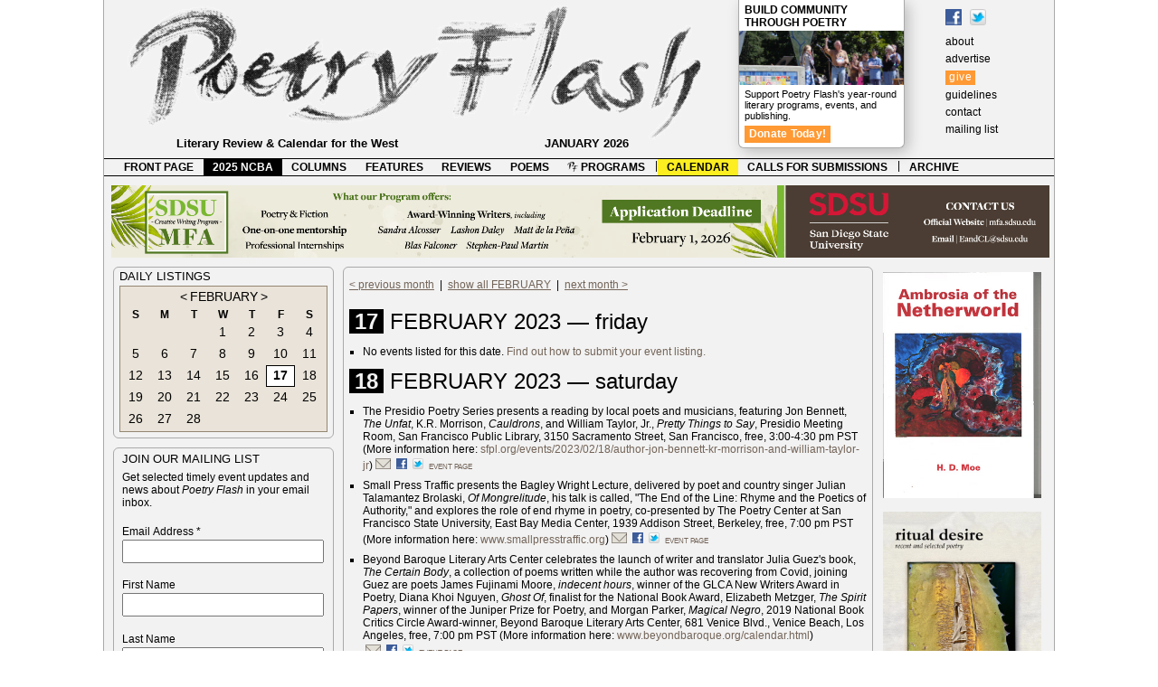

--- FILE ---
content_type: text/html; charset=UTF-8
request_url: https://www.poetryflash.org/calendar/?r=online&y=2023&m=02&d=17
body_size: 90285
content:
<!DOCTYPE html><html lang="en-US"><head><!-- Google tag (gtag.js) --><script async src="https://www.googletagmanager.com/gtag/js?id=G-25W52T9PFB"></script><script>  window.dataLayer = window.dataLayer || [];  function gtag(){dataLayer.push(arguments);}  gtag('js', new Date());  gtag('config', 'G-25W52T9PFB');</script>	<meta charset="UTF-8" />	<meta name="viewport" content="width=device-width"><link rel="shortcut icon" href="https://poetryflash.org/favicon.ico" /><link rel="icon"       type="image/png"       href="https://poetryflash.org/favicon.png" /><meta http-equiv="Content-Type" content="text/html; charset=UTF-8" /><meta name="Description" content="Poetry Flash, a literary review and calendar for the West and Beyond" /><meta name="keywords" content="poetry, flash, literature, bay area, berkeley, san francisco, review, calendar" /><title>Poetry Flash > calendar</title><link rel="stylesheet" type="text/css" href="../css/style904.css" /><script src="../scripts/mouseover.js" type="text/javascript"></script><script src="../scripts/gallery/load.js" type="text/javascript"></script><script src="../scripts/gallery/jquery.min.js" type="text/javascript"></script><script src="../scripts/gallery/jquery.cycle.all.min.js" type="text/javascript"></script><script src="../scripts/gallery/slideshow.js" type="text/javascript"></script><script src="../scripts/back.js" type="text/javascript"></script></head>	<body><!--[if IE 7 ]> <div id="ie7"><![endif]--><!-- WRAPPER --><div class="wrapper">	<!-- HEADER --><div id="header"><a href="../" id="logo"></a><div id="masthead" >	<a href="https://www.facebook.com/PoetryFlash/" target="_blank"><img src="../images/f_logo.gif" title="Find Poetry Flash on Facebook" alt="Find Poetry Flash on Facebook" /></a><a href="https://www.twitter.com/poetryflash"><img src="https://twitter-badges.s3.amazonaws.com/t_mini-b.png" alt="Follow Poetry Flash on Twitter" title="Follow Poetry Flash on Twitter" /></a><br />	<a href="../about">about</a><br />	<a href="../advertise">advertise</a><br />	<a style="background-color: #ff9933; color: #fff; line-height: 21px; letter-spacing: .05em; padding: 1px 4px 3px;" href="../give">give</a><br />	<a href="../guidelines">guidelines</a><br />	<a href="../contact">contact</a><br />	<a href="../contact/?x=mailinglist">mailing list</a><br />	</div>	<div id="premium"><h3 style="margin: 4px 6px 2px;"><a href="../give"><strong>Build Community Through Poetry</strong></a></h3><div id="pfnow"><img src="../images/community1.jpg"></a></div><p>Support Poetry Flash's year-round literary programs, events, and publishing.</p><p><a href="../give" style="background-color: #ff9933; font-size: 12px; font-weight: bold; color: #fff; line-height: 21px; letter-spacing: .02em; padding: 2px 5px 3px;" >Donate Today!</a></p>	</div>				<div id="tagline">Literary Review &amp; Calendar for the West <div id="date">JANUARY 2026</div></div></div><!-- end HEADER -->			<!-- MENUBAR --><div id="menubar"><ul id="bar">	<li><a href="../">FRONT PAGE</a></li>	<li><a class="spotlight" href="../programs/?p=ncba_2025">2025 NCBA</a></li>	<li><a href="../columns">COLUMNS</a></li>	<li><a href="../features">FEATURES</a></li>	<li><a href="../reviews">REVIEWS</a></li>	<li><a href="../poems">POEMS</a></li>	<li><a href="../programs/?p=pfreadings"><img src="../favicon.png" height=12 align=top /> PROGRAMS</a></li><li class="desktop-only">|</li>	<li><a class="current"href="../calendar">CALENDAR</a></li>	<li><a href="../submissions">CALLS FOR SUBMISSIONS</a></li><li class="desktop-only">|</li>	<li><a href="../archive">ARCHIVE</a></li>	</ul></div><!-- end MENUBAR --><!-- PAGE --><div class="page"><!-- maps --><map name="KPFA_141109_141119">
  <area shape="rect" coords="2,20,245,80"    
href="http://www.kpfa.org/events/kpfa-radio-941fm-and-pegasus-books-present-jeff-chang-“who-we-be-colorization-america”-hosted"Jeff Chang, 11/10" />
 <area shape="rect" coords="255,20,505,80" 
href="http://www.kpfa.org/events/kpfa-radio-941fm-presents-bruce-cockburn-rumours-glory-memoir-hosted-luis-medina-wednesday-no"Bruce Cockburn, 11/19" />
</map>

<map name="KPFA_3">
  <area shape="rect" coords="2,20,245,80"  href="URL" target="_blank" alt="NAME, M/DD" />
  <area shape="rect" coords="255,20,505,80"  href="URL" target="_blank" alt="NAME, M/DD" />
</map>

<map name="KPFA_4">
  <area shape="rect" coords="2,20,245,80" href="URL" target="_blank" alt="NAME, M/DD" />
  <area shape="rect" coords="255,20,505,80"  href="URL" target="_blank" alt="NAME, M/DD" />
</map>

<map name="berkeleycc">
  <area shape="rect" coords="105,1,505,80" href="https://www.facebook.com/photo.php?fbid=10213264900273183&set=a.1469181565660&type=3&theater" target="_blank" alt="Express %26 Inspire" />
  <area shape="rect" coords="506,1,1020,80" href="https://www.facebook.com/photo.php?fbid=10213303379755146&set=a.1469181565660&type=3&theater" target="_blank" alt="Development %26 Publication" />
</map>
<!-- end maps --><!-- bannerads --><div class="bannerads" ><a href="https://mfa.sdsu.edu/
" target="_blank" ><img class="desktop-only" src="../ads/banner/sdsu-mfa.png"/><img class="mobile-only" src="../ads/banner/_links/_mobile/sdsu-mfa.png"/></a> </div><!-- end bannerads --><!-- column 1 --><div class="column" id="col1">  <div class="desktop-only">
<!-- calendar widget -->
<div class="calwidget">

<!-- 
<div class="linkbar">
	<div class="link">Open Readings</div>
	<div class="rule"></div>
	<div class="link">Workshops & Conferences</div>
	<div class="rule"></div>
	<div class="link">The West: Washington,<br /> Oregon,<br /> Colorado, <br /> Arizona,<br />Nevada, <br />
New Mexico, <br />& National</div>
	<div class="rule"></div>
	<div class="link">Radio, TV, Internet</div>
	</div>
 -->

<div class="capshead" style="margin: 0 0 3px;">Daily Listings </div>

<!-- date selector -->
<div>

 
<!--<div id="regionselect"> -->
<!--
<div class="tabs" style="background: #9dcf68">Northern California</div>
<div class="tabs" style="background: #68bacf"><a href="?r=socal&y=2023&m=02&d=17">Southern California</a></div>
</div>-->

		
<div class="month" id="month">

<div class="monthlabel"><a href="?r=online&y=2023&m=01&d=01"><</a> <a href="?r=online&y=2023&m=02&d=01">FEBRUARY</a> <a href="?r=online&y=2023&m=03&d=01">></a></div> 
	
<div class="dayofweek">S</div><div class="dayofweek">M</div><div class="dayofweek">T</div><div class="dayofweek">W</div><div class="dayofweek">T</div><div class="dayofweek">F</div><div class="dayofweek">S</div>

<div class="date"><a href="?r=online&y=2023&m=02&d=&nbsp;">&nbsp;</a></div><div class="date"><a href="?r=online&y=2023&m=02&d=&nbsp;">&nbsp;</a></div><div class="date"><a href="?r=online&y=2023&m=02&d=&nbsp;">&nbsp;</a></div><div class="date"><a href="?r=online&y=2023&m=02&d=01">1</a></div><div class="date"><a href="?r=online&y=2023&m=02&d=02">2</a></div><div class="date"><a href="?r=online&y=2023&m=02&d=03">3</a></div><div class="date"><a href="?r=online&y=2023&m=02&d=04">4</a></div><div class="date"><a href="?r=online&y=2023&m=02&d=05">5</a></div><div class="date"><a href="?r=online&y=2023&m=02&d=06">6</a></div><div class="date"><a href="?r=online&y=2023&m=02&d=07">7</a></div><div class="date"><a href="?r=online&y=2023&m=02&d=08">8</a></div><div class="date"><a href="?r=online&y=2023&m=02&d=09">9</a></div><div class="date"><a href="?r=online&y=2023&m=02&d=10">10</a></div><div class="date"><a href="?r=online&y=2023&m=02&d=11">11</a></div><div class="date"><a href="?r=online&y=2023&m=02&d=12">12</a></div><div class="date"><a href="?r=online&y=2023&m=02&d=13">13</a></div><div class="date"><a href="?r=online&y=2023&m=02&d=14">14</a></div><div class="date"><a href="?r=online&y=2023&m=02&d=15">15</a></div><div class="date"><a href="?r=online&y=2023&m=02&d=16">16</a></div><div class="date shown"><a href="?r=online&y=2023&m=02&d=17">17</a></div><div class="date"><a href="?r=online&y=2023&m=02&d=18">18</a></div><div class="date"><a href="?r=online&y=2023&m=02&d=19">19</a></div><div class="date"><a href="?r=online&y=2023&m=02&d=20">20</a></div><div class="date"><a href="?r=online&y=2023&m=02&d=21">21</a></div><div class="date"><a href="?r=online&y=2023&m=02&d=22">22</a></div><div class="date"><a href="?r=online&y=2023&m=02&d=23">23</a></div><div class="date"><a href="?r=online&y=2023&m=02&d=24">24</a></div><div class="date"><a href="?r=online&y=2023&m=02&d=25">25</a></div><div class="date"><a href="?r=online&y=2023&m=02&d=26">26</a></div><div class="date"><a href="?r=online&y=2023&m=02&d=27">27</a></div><div class="date"><a href="?r=online&y=2023&m=02&d=28">28</a></div>
</div>

</div><!-- end date selector -->

</div><!-- end calendar widget -->

<!-- Begin MailChimp Signup Form -->
<!--[if IE]>
<style type="text/css" media="screen">
	#mc_embed_signup fieldset {position: relative;}
	#mc_embed_signup legend {position: absolute; top: -1em; left: .2em;}
</style>
<![endif]--> 
<!--[if IE 7]>
<style type="text/css" media="screen">
	.mc-field-group {overflow:visible;}
</style>
<![endif]-->


<div id="mc_embed_shell">
  
<div id="mc_embed_signup">
    <form action="https://poetryflash.us2.list-manage.com/subscribe/post?u=b9fa62aaf23126bca0f0d737a&amp;id=20f2f52bf8&amp;f_id=008977e3f0" method="post" id="mc-embedded-subscribe-form" name="mc-embedded-subscribe-form" class="validate" target="_self" novalidate="">
	<fieldset style="-moz-border-radius: 6px;border-radius: 6px;-webkit-border-radius: 6px;border: 1px solid #aaa;color: #000;text-align: left; margin: 0 0 10px;">
<span class="capshead">join our mailing list</span>
<p style="text-indent: 0;">Get selected timely event updates and news about <em>Poetry Flash</em> in your email inbox.</p>

            <div class="mc-field-group"><label for="mce-EMAIL">Email Address <span class="asterisk">*</span></label><input type="email" name="EMAIL" class="required email" id="mce-EMAIL" required="" value=""></div><div class="mc-field-group"><label for="mce-FNAME">First Name </label><input type="text" name="FNAME" class=" text" id="mce-FNAME" value=""></div><div class="mc-field-group"><label for="mce-LNAME">Last Name </label><input type="text" name="LNAME" class=" text" id="mce-LNAME" value=""></div><div class="mc-field-group"><label for="mce-ZIPCODE">Zip Code </label><input type="zip" name="ZIPCODE" class=" zip" id="mce-ZIPCODE" value=""></div>
        <div id="mce-responses" class="clear">
            <div class="response" id="mce-error-response" style="display: none;"></div>
            <div class="response" id="mce-success-response" style="display: none;"></div>
        </div><div aria-hidden="true" style="position: absolute; left: -5000px;"><input type="text" name="b_b9fa62aaf23126bca0f0d737a_20f2f52bf8" tabindex="-1" value=""></div><div class="clear"><input type="submit" name="subscribe" id="mc-embedded-subscribe" class="button" value="Subscribe"></div>
    </div>
	</fieldset>	

</form>
</div>

<!--End mc_embed_signup-->
<div class="sidebar" style="float: right;">
<div class="capshead" style="margin: 0 0 6px;">Poetry Flash Reading Series </div>

<div class="featuredwidget"><img src="../calendar/images/connolly-oreilly.jpg" /><strong>Geraldine Connolly and Dion O'Reilly</strong><br />1/25, Berkeley<br /><a href="../calendar/?t=0o20260125o_connolly-oreilly">more info</a></div><br />
<br />
</div>
</div>
</div><!-- end column 1 -->				<!-- column middle --><div id="middle"><div id="cse" style="margin-top: -4px; padding: 0 0 0 5px; width: 592px;"></div> <!-- column 2 --><div class="column" id="col2"> <div id="featuredmarquee">
</div>

<div class="centerwide" style="min-height: 240px; overflow: hidden; ">				
	<div id="listhead">
		</div>
<!-- 
<p class="deck"><em>Live events are probably postponed or canceled. Please check back for updates or contact the organizers.</em></p>
 -->
	
<div class="listings" id="listings">

<p class="noindent"><a href="?r=online&y=2023&m=01&d=01">< previous month</a>&nbsp;&nbsp;|&nbsp;&nbsp;<a href="?r=online&y=2023&m=02&d=01">show all FEBRUARY</a>&nbsp;&nbsp;|&nbsp;&nbsp;<a href="?r=online&y=2023&m=03&d=01">next month > </a></p><br /><p class="head"><span class="listdate">17</span> FEBRUARY 2023 &mdash; friday</p><ul><li>No events listed for this date. <a href="../guidelines/?p=list">Find out how to submit your event listing.</a></li></ul><p class="head"><span class="listdate">18</span> FEBRUARY 2023 &mdash; saturday</p><ul><li>The Presidio Poetry Series presents a reading by local poets and musicians, featuring Jon Bennett, <em>The Unfat</em>, K.R. Morrison, <em>Cauldrons</em>, and William Taylor, Jr., <em>Pretty Things to Say</em>, Presidio Meeting Room, San Francisco Public Library, 3150 Sacramento Street, San Francisco, free, 3:00-4:30 pm PST (More information here: <a target="_blank" href="https://sfpl.org/events/2023/02/18/author-jon-bennett-kr-morrison-and-william-taylor-jr/">sfpl.org/events/2023/02/18/author-jon-bennett-kr-morrison-and-william-taylor-jr</a>)<div class="sharing"><a href="mailto:?subject=Jon Bennett%2C K.R. Morrison%2C William Taylor%2C Jr.&body=%0A%0A------------------------------------------------------------%0AThe Presidio Poetry Series presents a reading by local poets and musicians%2C featuring Jon Bennett%2C The Unfat%2C K.R. Morrison%2C Cauldrons%2C and William Taylor%2C Jr.%2C Pretty Things to Say%2C Presidio Meeting Room%2C San Francisco Public Library%2C 3150 Sacramento Street%2C San Francisco%2C free%2C 3%3A00-4%3A30 pm PST %28More information here%3A sfpl.org%2Fevents%2F2023%2F02%2F18%2Fauthor-jon-bennett-kr-morrison-and-william-taylor-jr%29%0A%0Ahttp://poetryflash.org/calendar/?t=0o20230218o_bennett-morrison%0A------------------------------------------------------------"><img src="../images/email.png" /></a><a href="http://www.facebook.com/sharer.php?u=poetryflash.org/calendar/?t=0o20230218o_bennett-morrison" title="Share on Facebook" target="_blank"><img src="../images/f_logo.gif" /></a><a href="http://twitter.com/share?url=http%3A%2F%2Fpoetryflash.org/calendar/?t=0o20230218o_bennett-morrison" class="twitter-share-button" target="_blank"><img src="http://twitter-badges.s3.amazonaws.com/t_mini-b.png" alt="Share on Twitter" title="Share on Twitter" /></a><a class="post" href="?t=0o20230218o_bennett-morrison">event page</a></div></li><li>Small Press Traffic presents the Bagley Wright Lecture, delivered by poet and country singer Julian Talamantez Brolaski, <em>Of Mongrelitude</em>, his talk is called, "The End of the Line: Rhyme and the Poetics of Authority," and explores the role of end rhyme in poetry, co-presented by The Poetry Center at San Francisco State University, East Bay Media Center, 1939 Addison Street, Berkeley, free, 7:00 pm PST (More information here: <a target="_blank" href="https://www.smallpresstraffic.org/">www.smallpresstraffic.org</a>)<div class="sharing"><a href="mailto:?subject=Julian Talamantez Brolaski&body=%0A%0A------------------------------------------------------------%0ASmall Press Traffic presents the Bagley Wright Lecture%2C delivered by poet and country singer Julian Talamantez Brolaski%2C Of Mongrelitude%2C his talk is called%2C %22The End of the Line%3A Rhyme and the Poetics of Authority%2C%22 and explores the role of end rhyme in poetry%2C co-presented by The Poetry Center at San Francisco State University%2C East Bay Media Center%2C 1939 Addison Street%2C Berkeley%2C free%2C 7%3A00 pm PST %28More information here%3A www.smallpresstraffic.org%29%0A%0Ahttp://poetryflash.org/calendar/?t=0o20230218o_brolaski%0A------------------------------------------------------------"><img src="../images/email.png" /></a><a href="http://www.facebook.com/sharer.php?u=poetryflash.org/calendar/?t=0o20230218o_brolaski" title="Share on Facebook" target="_blank"><img src="../images/f_logo.gif" /></a><a href="http://twitter.com/share?url=http%3A%2F%2Fpoetryflash.org/calendar/?t=0o20230218o_brolaski" class="twitter-share-button" target="_blank"><img src="http://twitter-badges.s3.amazonaws.com/t_mini-b.png" alt="Share on Twitter" title="Share on Twitter" /></a><a class="post" href="?t=0o20230218o_brolaski">event page</a></div></li><li>Beyond Baroque Literary Arts Center celebrates the launch of writer and translator Julia Guez's book, <em>The Certain Body</em>, a collection of poems written while the author was recovering from Covid, joining Guez are poets James Fujinami Moore, <em>indecent hours</em>, winner of the GLCA New Writers Award in Poetry, Diana Khoi Nguyen, <em>Ghost Of</em>, finalist for the National Book Award, Elizabeth Metzger, <em>The Spirit Papers</em>, winner of the Juniper Prize for Poetry, and Morgan Parker, <em>Magical Negro</em>, 2019 National Book Critics Circle Award-winner, Beyond Baroque Literary Arts Center, 681 Venice Blvd., Venice Beach, Los Angeles, free, 7:00 pm PST (More information here: <a target="_blank" href="https://www.beyondbaroque.org/calendar.html/">www.beyondbaroque.org/calendar.html</a>)<div class="sharing"><a href="mailto:?subject=Julia Guez%2C James Fujinami Moore%2C Diana Khoi Nguyen%2C more&body=%0A%0A------------------------------------------------------------%0ABeyond Baroque Literary Arts Center celebrates the launch of writer and translator Julia Guez%27s book%2C The Certain Body%2C a collection of poems written while the author was recovering from Covid%2C joining Guez are poets James Fujinami Moore%2C indecent hours%2C winner of the GLCA New Writers Award in Poetry%2C Diana Khoi Nguyen%2C Ghost Of%2C finalist for the National Book Award%2C Elizabeth Metzger%2C The Spirit Papers%2C winner of the Juniper Prize for Poetry%2C and Morgan Parker%2C Magical Negro%2C 2019 National Book Critics Circle Award-winner%2C Beyond Baroque Literary Arts Center%2C 681 Venice Blvd.%2C Venice Beach%2C Los Angeles%2C free%2C 7%3A00 pm PST %28More information here%3A www.beyondbaroque.org%2Fcalendar.html%29%0A%0Ahttp://poetryflash.org/calendar/?t=0o20230218o_guez-moore%0A------------------------------------------------------------"><img src="../images/email.png" /></a><a href="http://www.facebook.com/sharer.php?u=poetryflash.org/calendar/?t=0o20230218o_guez-moore" title="Share on Facebook" target="_blank"><img src="../images/f_logo.gif" /></a><a href="http://twitter.com/share?url=http%3A%2F%2Fpoetryflash.org/calendar/?t=0o20230218o_guez-moore" class="twitter-share-button" target="_blank"><img src="http://twitter-badges.s3.amazonaws.com/t_mini-b.png" alt="Share on Twitter" title="Share on Twitter" /></a><a class="post" href="?t=0o20230218o_guez-moore">event page</a></div></li><li>Medicine for Nightmares presents a book launch for poet Linda Ravenswood's new book, <em>Cantadora: Letters from California</em>, joining Ravenswood are San Francisco writers K.R. Morrison, Peter Kline, Colleen McKee, Paul Corman Roberts, San Francisco Poet Laureate Tongo Eisen-Martin, Cassandra Dallet, Marc Zegans, and Natasha Dennerstein, with Los Angeles poets Brian Sonia Wallace, Bernadette McComish, and Tanya Ko Hong, all reading pieces from the new collection as well as their own work, Medicine for Nightmares, 3036 24th Street, San Francisco, free, 7:00-9:00 pm PST (More information here: <a target="_blank" href="https://medicinefornightmares.com/events/">medicinefornightmares.com/events</a>)<div class="sharing"><a href="mailto:?subject=Linda Ravenswood%2C K.R. Morrison%2C Peter Kline%2C Colleen McKee%2C more&body=%0A%0A------------------------------------------------------------%0AMedicine for Nightmares presents a book launch for poet Linda Ravenswood%27s new book%2C Cantadora%3A Letters from California%2C joining Ravenswood are San Francisco writers K.R. Morrison%2C Peter Kline%2C Colleen McKee%2C Paul Corman Roberts%2C San Francisco Poet Laureate Tongo Eisen-Martin%2C Cassandra Dallet%2C Marc Zegans%2C and Natasha Dennerstein%2C with Los Angeles poets Brian Sonia Wallace%2C Bernadette McComish%2C and Tanya Ko Hong%2C all reading pieces from the new collection as well as their own work%2C Medicine for Nightmares%2C 3036 24th Street%2C San Francisco%2C free%2C 7%3A00-9%3A00 pm PST %28More information here%3A medicinefornightmares.com%2Fevents%29%0A%0Ahttp://poetryflash.org/calendar/?t=0o20230218o_ravenswood-morrison%0A------------------------------------------------------------"><img src="../images/email.png" /></a><a href="http://www.facebook.com/sharer.php?u=poetryflash.org/calendar/?t=0o20230218o_ravenswood-morrison" title="Share on Facebook" target="_blank"><img src="../images/f_logo.gif" /></a><a href="http://twitter.com/share?url=http%3A%2F%2Fpoetryflash.org/calendar/?t=0o20230218o_ravenswood-morrison" class="twitter-share-button" target="_blank"><img src="http://twitter-badges.s3.amazonaws.com/t_mini-b.png" alt="Share on Twitter" title="Share on Twitter" /></a><a class="post" href="?t=0o20230218o_ravenswood-morrison">event page</a></div></li><li>Red Hen Press presents a reading with poets Francesca Bell, <em>Bright Stain</em>, finalist for the Washington State Book Award, Patrick Phillips, <em>Blood at the Root: A Racial Cleansing in America</em>, and Atsuro Riley, <em>Heard-Hoard</em>, winner of the Alice Fay di Castagnola Award from the Poetry Society of America, Hotel Utah Saloon, 500 4th Street, San Francisco, free, 5:30 pm PST<div class="sharing"><a href="mailto:?subject=Atsuro Riley%2C Francesca Bell%2C Patrick Phillips&body=%0A%0A------------------------------------------------------------%0ARed Hen Press presents a reading with poets Francesca Bell%2C Bright Stain%2C finalist for the Washington State Book Award%2C Patrick Phillips%2C Blood at the Root%3A A Racial Cleansing in America%2C and Atsuro Riley%2C Heard-Hoard%2C winner of the Alice Fay di Castagnola Award from the Poetry Society of America%2C Hotel Utah Saloon%2C 500 4th Street%2C San Francisco%2C free%2C 5%3A30 pm PST%0A%0Ahttp://poetryflash.org/calendar/?t=0o20230218o_riley-bell%0A------------------------------------------------------------"><img src="../images/email.png" /></a><a href="http://www.facebook.com/sharer.php?u=poetryflash.org/calendar/?t=0o20230218o_riley-bell" title="Share on Facebook" target="_blank"><img src="../images/f_logo.gif" /></a><a href="http://twitter.com/share?url=http%3A%2F%2Fpoetryflash.org/calendar/?t=0o20230218o_riley-bell" class="twitter-share-button" target="_blank"><img src="http://twitter-badges.s3.amazonaws.com/t_mini-b.png" alt="Share on Twitter" title="Share on Twitter" /></a><a class="post" href="?t=0o20230218o_riley-bell">event page</a></div></li><li>Book Passage presents essayist and novelist Sonora Jha, <em>How to Raise a Feminist Son</em>, discussing her new book, <em>The Laughter</em>, a look at modern academia, privilege, radicalization, and class, Book Passage, 51 Tama Vista Blvd., Corte Madera, free, 4:00 pm PST (More information here: <a target="_blank" href="https://www.bookpassage.com/event/sonora-jha-laughter-corte-madera-store/">www.bookpassage.com/event/sonora-jha-laughter-corte-madera-store</a>)<div class="sharing"><a href="mailto:?subject=Sonora Jha&body=%0A%0A------------------------------------------------------------%0ABook Passage presents essayist and novelist Sonora Jha%2C How to Raise a Feminist Son%2C discussing her new book%2C The Laughter%2C a look at modern academia%2C privilege%2C radicalization%2C and class%2C Book Passage%2C 51 Tama Vista Blvd.%2C Corte Madera%2C free%2C 4%3A00 pm PST %28More information here%3A www.bookpassage.com%2Fevent%2Fsonora-jha-laughter-corte-madera-store%29%0A%0Ahttp://poetryflash.org/calendar/?t=0o20230218o_sonoro-jha%0A------------------------------------------------------------"><img src="../images/email.png" /></a><a href="http://www.facebook.com/sharer.php?u=poetryflash.org/calendar/?t=0o20230218o_sonoro-jha" title="Share on Facebook" target="_blank"><img src="../images/f_logo.gif" /></a><a href="http://twitter.com/share?url=http%3A%2F%2Fpoetryflash.org/calendar/?t=0o20230218o_sonoro-jha" class="twitter-share-button" target="_blank"><img src="http://twitter-badges.s3.amazonaws.com/t_mini-b.png" alt="Share on Twitter" title="Share on Twitter" /></a><a class="post" href="?t=0o20230218o_sonoro-jha">event page</a></div></li></ul><p class="head"><span class="listdate">19</span> FEBRUARY 2023 &mdash; sunday</p><ul><li><em>Poetry Flash</em> presents a reading from new books by David Alpaugh, <em>Seeing The There There</em>, and Connie Post, <em>Between Twilight</em>, online via Zoom, free, 3:00 pm PST (Register to attend: please click <a href="https://us02web.zoom.us/meeting/register/tZcsd-uqqz0iHtQKkyd782WaDTyoHp51bSLu" target="_blank">here</a>; you will receive an email with a link to join the reading)<div class="sharing"><a href="mailto:?subject=David Alpaugh and Connie Post&body=%0A%0A------------------------------------------------------------%0APoetry Flash presents a reading from new books by David Alpaugh%2C Seeing The There There%2C and Connie Post%2C Between Twilight%2C online via Zoom%2C free%2C 3%3A00 pm PST %28Register to attend%3A please click here%3B you will receive an email with a link to join the reading%29%0A%0Ahttp://poetryflash.org/calendar/?t=0o20230219o_alpaugh-post%0A------------------------------------------------------------"><img src="../images/email.png" /></a><a href="http://www.facebook.com/sharer.php?u=poetryflash.org/calendar/?t=0o20230219o_alpaugh-post" title="Share on Facebook" target="_blank"><img src="../images/f_logo.gif" /></a><a href="http://twitter.com/share?url=http%3A%2F%2Fpoetryflash.org/calendar/?t=0o20230219o_alpaugh-post" class="twitter-share-button" target="_blank"><img src="http://twitter-badges.s3.amazonaws.com/t_mini-b.png" alt="Share on Twitter" title="Share on Twitter" /></a><a class="post" href="?t=0o20230219o_alpaugh-post">event page</a></div></li></ul><p class="head"><span class="listdate">20</span> FEBRUARY 2023 &mdash; monday</p><ul><li>No events listed for this date. <a href="../guidelines/?p=list">Find out how to submit your event listing.</a></li></ul><p class="head"><span class="listdate">21</span> FEBRUARY 2023 &mdash; tuesday</p><ul><li>Green Apple Books on the Park features Grant Faulkner, <em>The Art of Brevity: Crafting the Very Short Story</em>, Green Apple Books on the Park, 1231 9th Avenue, San Francisco, free, 7:00 pm PST (More information here: <a target="_blank" href="https://www.greenapplebooks.com/event/9th-ave-grant-faulkner-melanie-abrams/">greenapplebooks.com/event/9th-ave-grant-faulkner-melanie-abrams</a>)<div class="sharing"><a href="mailto:?subject=Grant Faulkner&body=%0A%0A------------------------------------------------------------%0AGreen Apple Books on the Park features Grant Faulkner%2C The Art of Brevity%3A Crafting the Very Short Story%2C Green Apple Books on the Park%2C 1231 9th Avenue%2C San Francisco%2C free%2C 7%3A00 pm PST %28More information here%3A greenapplebooks.com%2Fevent%2F9th-ave-grant-faulkner-melanie-abrams%29%0A%0Ahttp://poetryflash.org/calendar/?t=0o20230221o_grantfaulkner%0A------------------------------------------------------------"><img src="../images/email.png" /></a><a href="http://www.facebook.com/sharer.php?u=poetryflash.org/calendar/?t=0o20230221o_grantfaulkner" title="Share on Facebook" target="_blank"><img src="../images/f_logo.gif" /></a><a href="http://twitter.com/share?url=http%3A%2F%2Fpoetryflash.org/calendar/?t=0o20230221o_grantfaulkner" class="twitter-share-button" target="_blank"><img src="http://twitter-badges.s3.amazonaws.com/t_mini-b.png" alt="Share on Twitter" title="Share on Twitter" /></a><a class="post" href="?t=0o20230221o_grantfaulkner">event page</a></div></li><li>Cobalt Poets presents a reading featuring poet Shonda Buchanan, <em>Black Indian</em>, winner of the 2020 Indie New Generation Book Award, with open mic to follow, online via Zoom, free, 7:30 pm PST (Register to attend: <a target="_blank" href="http://www.poetrysuperhighway.com/cobalt/calendar.html/">www.poetrysuperhighway.com/cobalt/calendar.html</a>)<div class="sharing"><a href="mailto:?subject=Shonda Buchanan%2C with open mic&body=%0A%0A------------------------------------------------------------%0ACobalt Poets presents a reading featuring poet Shonda Buchanan%2C Black Indian%2C winner of the 2020 Indie New Generation Book Award%2C with open mic to follow%2C online via Zoom%2C free%2C 7%3A30 pm PST %28Register to attend%3A www.poetrysuperhighway.com%2Fcobalt%2Fcalendar.html%29%0A%0Ahttp://poetryflash.org/calendar/?t=0o20230221o_shondabuchanan%0A------------------------------------------------------------"><img src="../images/email.png" /></a><a href="http://www.facebook.com/sharer.php?u=poetryflash.org/calendar/?t=0o20230221o_shondabuchanan" title="Share on Facebook" target="_blank"><img src="../images/f_logo.gif" /></a><a href="http://twitter.com/share?url=http%3A%2F%2Fpoetryflash.org/calendar/?t=0o20230221o_shondabuchanan" class="twitter-share-button" target="_blank"><img src="http://twitter-badges.s3.amazonaws.com/t_mini-b.png" alt="Share on Twitter" title="Share on Twitter" /></a><a class="post" href="?t=0o20230221o_shondabuchanan">event page</a></div></li></ul><p class="head"><span class="listdate">22</span> FEBRUARY 2023 &mdash; wednesday</p><ul><li>Skylight Books presents award-winning fiction writer and poet Francesca Lia Block, celebrating her new book, <em>House of Hearts</em>, joined by best-selling novelist Janet Fitch, <em>White Oleander</em>, editor and novelist Samantha Dunn, <em>Failing Paris</em>, finalist for the PEN West Fiction Award in 2000, and memoirist Amanda Yates Garcia, <em>Initiated: Memoir of a Witch</em>, Skylight Books, 1818 N. Vermont Avenue, Los Angeles, free, 7:00 pm PST (More information here: <a target="_blank" href="https://www.skylightbooks.com/event/skylight-francesca-lia-block-presents-house-hearts-w-janet-finch-samantha-dunn-and-amanda/">www.skylightbooks.com/event/skylight-francesca-lia-block-presents-house-hearts-w-janet-finch-samantha-dunn-and-amanda</a>)<div class="sharing"><a href="mailto:?subject=Francesca Lia Block%2C Janet Fitch%2C Samantha Dunn%2C Amanda Yates Garcia&body=%0A%0A------------------------------------------------------------%0ASkylight Books presents award-winning fiction writer and poet Francesca Lia Block%2C celebrating her new book%2C House of Hearts%2C joined by best-selling novelist Janet Fitch%2C White Oleander%2C editor and novelist Samantha Dunn%2C Failing Paris%2C finalist for the PEN West Fiction Award in 2000%2C and memoirist Amanda Yates Garcia%2C Initiated%3A Memoir of a Witch%2C Skylight Books%2C 1818 N. Vermont Avenue%2C Los Angeles%2C free%2C 7%3A00 pm PST %28More information here%3A www.skylightbooks.com%2Fevent%2Fskylight-francesca-lia-block-presents-house-hearts-w-janet-finch-samantha-dunn-and-amanda%29%0A%0Ahttp://poetryflash.org/calendar/?t=0o20230222o_block-fitch%0A------------------------------------------------------------"><img src="../images/email.png" /></a><a href="http://www.facebook.com/sharer.php?u=poetryflash.org/calendar/?t=0o20230222o_block-fitch" title="Share on Facebook" target="_blank"><img src="../images/f_logo.gif" /></a><a href="http://twitter.com/share?url=http%3A%2F%2Fpoetryflash.org/calendar/?t=0o20230222o_block-fitch" class="twitter-share-button" target="_blank"><img src="http://twitter-badges.s3.amazonaws.com/t_mini-b.png" alt="Share on Twitter" title="Share on Twitter" /></a><a class="post" href="?t=0o20230222o_block-fitch">event page</a></div></li><li>The City of West Hollywood’s WeHo Reads Series presents “Writing Paths Toward Justice," a discussion that explores human nature through the paths taken by criminals and outcasts, featuring novelists Walter Mosley, <em>Every Man a King</em>; Steph Cha, <em>Your House Will Pay</em>, winner of the Los Angeles Times Book Award and California Book Award; Kellye Garrett, <em>Like a Sister</em>; Joe Ide, <em>Smoke</em>; and music journalist and film critic Jordan Harper, <em>Everybody Knows</em>, online, free, 6:00 pm PST (RSVP to attend: <a target="_blank" href="https://www.weho.org/community/arts-and-culture/literary-arts/weho-reads/">www.weho.org/community/arts-and-culture/literary-arts/weho-reads</a>)<div class="sharing"><a href="mailto:?subject=Walter Mosley%2C Steph Cha%2C Kellye Garrett%2C Joe Ide%2C more&body=%0A%0A------------------------------------------------------------%0AThe City of West Hollywood%E2%80%99s WeHo Reads Series presents %E2%80%9CWriting Paths Toward Justice%2C%22 a discussion that explores human nature through the paths taken by criminals and outcasts%2C featuring novelists Walter Mosley%2C Every Man a King%3B Steph Cha%2C Your House Will Pay%2C winner of the Los Angeles Times Book Award and California Book Award%3B Kellye Garrett%2C Like a Sister%3B Joe Ide%2C Smoke%3B and music journalist and film critic Jordan Harper%2C Everybody Knows%2C online%2C free%2C 6%3A00 pm PST %28RSVP to attend%3A www.weho.org%2Fcommunity%2Farts-and-culture%2Fliterary-arts%2Fweho-reads%29%0A%0Ahttp://poetryflash.org/calendar/?t=0o20230222o_cha-garrett%0A------------------------------------------------------------"><img src="../images/email.png" /></a><a href="http://www.facebook.com/sharer.php?u=poetryflash.org/calendar/?t=0o20230222o_cha-garrett" title="Share on Facebook" target="_blank"><img src="../images/f_logo.gif" /></a><a href="http://twitter.com/share?url=http%3A%2F%2Fpoetryflash.org/calendar/?t=0o20230222o_cha-garrett" class="twitter-share-button" target="_blank"><img src="http://twitter-badges.s3.amazonaws.com/t_mini-b.png" alt="Share on Twitter" title="Share on Twitter" /></a><a class="post" href="?t=0o20230222o_cha-garrett">event page</a></div></li><li>Medicine for Nightmares presents groundbreaking historian Christina Heatherton, discussing her new book, <em>Arise! Global Radicalism in the Era of the Mexican Revolution</em>, in conversation with Jason Ferreira, Medicine for Nightmares, 3036 24th Street, San Francisco, free, 6:30-8:30 pm PST (More information here: <a target="_blank" href="https://medicinefornightmares.com/events">medicinefornightmares.com/events</a>)<div class="sharing"><a href="mailto:?subject=Christina Heatherton with Jason Ferreira&body=%0A%0A------------------------------------------------------------%0AMedicine for Nightmares presents groundbreaking historian Christina Heatherton%2C discussing her new book%2C Arise%21 Global Radicalism in the Era of the Mexican Revolution%2C in conversation with Jason Ferreira%2C Medicine for Nightmares%2C 3036 24th Street%2C San Francisco%2C free%2C 6%3A30-8%3A30 pm PST %28More information here%3A medicinefornightmares.com%2Fevents%29%0A%0Ahttp://poetryflash.org/calendar/?t=0o20230222o_heatherton-ferreria%0A------------------------------------------------------------"><img src="../images/email.png" /></a><a href="http://www.facebook.com/sharer.php?u=poetryflash.org/calendar/?t=0o20230222o_heatherton-ferreria" title="Share on Facebook" target="_blank"><img src="../images/f_logo.gif" /></a><a href="http://twitter.com/share?url=http%3A%2F%2Fpoetryflash.org/calendar/?t=0o20230222o_heatherton-ferreria" class="twitter-share-button" target="_blank"><img src="http://twitter-badges.s3.amazonaws.com/t_mini-b.png" alt="Share on Twitter" title="Share on Twitter" /></a><a class="post" href="?t=0o20230222o_heatherton-ferreria">event page</a></div></li></ul><p class="head"><span class="listdate">23</span> FEBRUARY 2023 &mdash; thursday</p><ul><li>The Center for Literary Arts of San Jose presents poet and essayist Hanif Abdurraqib, <em>The Crown Ain't Worth Much</em>, Eric Hoffer Book Prize finalist, <em>A Little Devil in America</em>, National Book Award finalist and winner of the 2022 Andrew Carnegie Medal for Excellence in Nonfiction, reading from and discussing his work, Hammer Theatre, 101 Paseo De San Antonio, San Jose, free, 7:00 pm PST (Register to attend: <a target="_blank" href="https://www.clasanjose.org/">www.clasanjose.org</a>)<div class="sharing"><a href="mailto:?subject=Hanif Abdurraqib&body=%0A%0A------------------------------------------------------------%0AThe Center for Literary Arts of San Jose presents poet and essayist Hanif Abdurraqib%2C The Crown Ain%27t Worth Much%2C Eric Hoffer Book Prize finalist%2C A Little Devil in America%2C National Book Award finalist and winner of the 2022 Andrew Carnegie Medal for Excellence in Nonfiction%2C reading from and discussing his work%2C Hammer Theatre%2C 101 Paseo De San Antonio%2C San Jose%2C free%2C 7%3A00 pm PST %28Register to attend%3A www.clasanjose.org%29%0A%0Ahttp://poetryflash.org/calendar/?t=0o20230223o_abdurraqib%0A------------------------------------------------------------"><img src="../images/email.png" /></a><a href="http://www.facebook.com/sharer.php?u=poetryflash.org/calendar/?t=0o20230223o_abdurraqib" title="Share on Facebook" target="_blank"><img src="../images/f_logo.gif" /></a><a href="http://twitter.com/share?url=http%3A%2F%2Fpoetryflash.org/calendar/?t=0o20230223o_abdurraqib" class="twitter-share-button" target="_blank"><img src="http://twitter-badges.s3.amazonaws.com/t_mini-b.png" alt="Share on Twitter" title="Share on Twitter" /></a><a class="post" href="?t=0o20230223o_abdurraqib">event page</a></div></li><li>Green Apple Books on the Park features poets Beverly Burch, <em>Leave Me a Little Want</em>, and Robert Thomas, <em>Sonnets with Two Torches and One Cliff</em>, Green Apple Books on the Park, 1231 9th Avenue, San Francisco, free, 7:00 pm PST (More information here: <a target="_blank" href="https://www.greenapplebooks.com/event/9th-ave-beverly-burch-and-robert-thomas/">greenapplebooks.com/event/9th-ave-beverly-burch-and-robert-thomas</a>)<div class="sharing"><a href="mailto:?subject=Beverly Burch and Robert Thomas&body=%0A%0A------------------------------------------------------------%0AGreen Apple Books on the Park features poets Beverly Burch%2C Leave Me a Little Want%2C and Robert Thomas%2C Sonnets with Two Torches and One Cliff%2C Green Apple Books on the Park%2C 1231 9th Avenue%2C San Francisco%2C free%2C 7%3A00 pm PST %28More information here%3A greenapplebooks.com%2Fevent%2F9th-ave-beverly-burch-and-robert-thomas%29%0A%0Ahttp://poetryflash.org/calendar/?t=0o20230223o_burch-thomas%0A------------------------------------------------------------"><img src="../images/email.png" /></a><a href="http://www.facebook.com/sharer.php?u=poetryflash.org/calendar/?t=0o20230223o_burch-thomas" title="Share on Facebook" target="_blank"><img src="../images/f_logo.gif" /></a><a href="http://twitter.com/share?url=http%3A%2F%2Fpoetryflash.org/calendar/?t=0o20230223o_burch-thomas" class="twitter-share-button" target="_blank"><img src="http://twitter-badges.s3.amazonaws.com/t_mini-b.png" alt="Share on Twitter" title="Share on Twitter" /></a><a class="post" href="?t=0o20230223o_burch-thomas">event page</a></div></li><li>The San Francisco Public Library presents best-selling novelist Alyssa Cole, discussing her book <em>When No One Is Watching</em>, winner of the 2021 Edgar Allan Poe Award for Best Paperback Original, in conversation with SFPL librarian Rachel Fiege, African American Center Exhibit Space, San Francisco Public Library, 100 Larkin Street, San Francisco, as well as online via Zoom, free, 6:00-7:00 pm PST (Register to attend: <a target="_blank" href="https://sfpl.org/events/2023/02/23/author-alyssa-cole-and-rachel-fiege-conversation-when-no-one-watching-0/">sfpl.org/events/2023/02/23/author-alyssa-cole-and-rachel-fiege-conversation-when-no-one-watching-0</a>)<div class="sharing"><a href="mailto:?subject=Alyssa Cole with Rachel Fiege&body=%0A%0A------------------------------------------------------------%0AThe San Francisco Public Library presents best-selling novelist Alyssa Cole%2C discussing her book When No One Is Watching%2C winner of the 2021 Edgar Allan Poe Award for Best Paperback Original%2C in conversation with SFPL librarian Rachel Fiege%2C African American Center Exhibit Space%2C San Francisco Public Library%2C 100 Larkin Street%2C San Francisco%2C as well as online via Zoom%2C free%2C 6%3A00-7%3A00 pm PST %28Register to attend%3A sfpl.org%2Fevents%2F2023%2F02%2F23%2Fauthor-alyssa-cole-and-rachel-fiege-conversation-when-no-one-watching-0%29%0A%0Ahttp://poetryflash.org/calendar/?t=0o20230223o_cole-fiege%0A------------------------------------------------------------"><img src="../images/email.png" /></a><a href="http://www.facebook.com/sharer.php?u=poetryflash.org/calendar/?t=0o20230223o_cole-fiege" title="Share on Facebook" target="_blank"><img src="../images/f_logo.gif" /></a><a href="http://twitter.com/share?url=http%3A%2F%2Fpoetryflash.org/calendar/?t=0o20230223o_cole-fiege" class="twitter-share-button" target="_blank"><img src="http://twitter-badges.s3.amazonaws.com/t_mini-b.png" alt="Share on Twitter" title="Share on Twitter" /></a><a class="post" href="?t=0o20230223o_cole-fiege">event page</a></div></li><li>Book Passage features Christopher J. Preston, <em>The Synthetic Age</em>, presenting his book <em>Tenacious Beasts</em>, on ecological restoration to indigenous knowledge to rewilding practices, Book Passage, 51 Tamal Vista Blvd., Corte Madera, free, 6:00 pm PST (More information here: <a target="_blank" href="https://www.bookpassage.com</a>www.bookpassage.com/">)<div class="sharing"><a href="mailto:?subject=Christopher J. Preston&body=%0A%0A------------------------------------------------------------%0ABook Passage features Christopher J. Preston%2C The Synthetic Age%2C presenting his book Tenacious Beasts%2C on ecological restoration to indigenous knowledge to rewilding practices%2C Book Passage%2C 51 Tamal Vista Blvd.%2C Corte Madera%2C free%2C 6%3A00 pm PST %28More information here%3A %29%0A%0Ahttp://poetryflash.org/calendar/?t=0o20230223o_cpreston%0A------------------------------------------------------------"><img src="../images/email.png" /></a><a href="http://www.facebook.com/sharer.php?u=poetryflash.org/calendar/?t=0o20230223o_cpreston" title="Share on Facebook" target="_blank"><img src="../images/f_logo.gif" /></a><a href="http://twitter.com/share?url=http%3A%2F%2Fpoetryflash.org/calendar/?t=0o20230223o_cpreston" class="twitter-share-button" target="_blank"><img src="http://twitter-badges.s3.amazonaws.com/t_mini-b.png" alt="Share on Twitter" title="Share on Twitter" /></a><a class="post" href="?t=0o20230223o_cpreston">event page</a></div></li><li>Mill Valley Public Library presents An Evening with Poet Laureates, celebrating the newly appointed California Poet Laureate Lee Herrick, <em>Scar and Flower</em>, joined by San Francisco Poet Laureate Tongo Eisen-Martin, <em>Heaven Is All Goodbyes</em>, winner of a California Book Award and an American Book Award, and Marin County Poet Laureate emerita Becky Foust, <em>ONLY</em>, Pablo Neruda Poetry Prize-winner, Mill Valley Library, 375 Throckmorton Avenue, Mill Valley, free, 7:00-8:30 pm PST (Register to attend: <a target="_blank" href="https://millvalleylibrary.libcal.com/event/9945178/">millvalleylibrary.libcal.com/event/9945178</a>)<div class="sharing"><a href="mailto:?subject=Lee Herrick%2C Tongo Eisen-Martin%2C Becky Foust&body=%0A%0A------------------------------------------------------------%0AMill Valley Public Library presents An Evening with Poet Laureates%2C celebrating the newly appointed California Poet Laureate Lee Herrick%2C Scar and Flower%2C joined by San Francisco Poet Laureate Tongo Eisen-Martin%2C Heaven Is All Goodbyes%2C winner of a California Book Award and an American Book Award%2C and Marin County Poet Laureate emerita Becky Foust%2C ONLY%2C Pablo Neruda Poetry Prize-winner%2C Mill Valley Library%2C 375 Throckmorton Avenue%2C Mill Valley%2C free%2C 7%3A00-8%3A30 pm PST %28Register to attend%3A millvalleylibrary.libcal.com%2Fevent%2F9945178%29%0A%0Ahttp://poetryflash.org/calendar/?t=0o20230223o_herrick-eisen-martin%0A------------------------------------------------------------"><img src="../images/email.png" /></a><a href="http://www.facebook.com/sharer.php?u=poetryflash.org/calendar/?t=0o20230223o_herrick-eisen-martin" title="Share on Facebook" target="_blank"><img src="../images/f_logo.gif" /></a><a href="http://twitter.com/share?url=http%3A%2F%2Fpoetryflash.org/calendar/?t=0o20230223o_herrick-eisen-martin" class="twitter-share-button" target="_blank"><img src="http://twitter-badges.s3.amazonaws.com/t_mini-b.png" alt="Share on Twitter" title="Share on Twitter" /></a><a class="post" href="?t=0o20230223o_herrick-eisen-martin">event page</a></div></li><li>Skylight Books presents translator Sam Kunkel, discussing <em>Solar Circus</em> by poet Gustave Kahn (1859-1936), in conversation with Robert Pruett-Vergara, Reviews Editor of <em>Volupté: Interdisciplinary Journal of Decadence Studies</em>; he was a member of the Symbolist movement who is credited with inventing free verse poetry, Skylight Books, 1818 N. Vermont Avenue, Los Angeles, free, 7:00 pm PST (More information here: <a target="_blank" href="https://www.skylightbooks.com/event/skylight-sam-kunkel-presents-solar-circus-w-robert-pruett-vergara/">www.skylightbooks.com/event/skylight-sam-kunkel-presents-solar-circus-w-robert-pruett-vergara</a>)<div class="sharing"><a href="mailto:?subject=Sam Kunkel and Robert Pruett-Vergara&body=%0A%0A------------------------------------------------------------%0ASkylight Books presents translator Sam Kunkel%2C discussing Solar Circus by poet Gustave Kahn %281859-1936%29%2C in conversation with Robert Pruett-Vergara%2C Reviews Editor of Volupt%C3%A9%3A Interdisciplinary Journal of Decadence Studies%3B he was a member of the Symbolist movement who is credited with inventing free verse poetry%2C Skylight Books%2C 1818 N. Vermont Avenue%2C Los Angeles%2C free%2C 7%3A00 pm PST %28More information here%3A www.skylightbooks.com%2Fevent%2Fskylight-sam-kunkel-presents-solar-circus-w-robert-pruett-vergara%29%0A%0Ahttp://poetryflash.org/calendar/?t=0o20230223o_kunkel-pruett-vergara%0A------------------------------------------------------------"><img src="../images/email.png" /></a><a href="http://www.facebook.com/sharer.php?u=poetryflash.org/calendar/?t=0o20230223o_kunkel-pruett-vergara" title="Share on Facebook" target="_blank"><img src="../images/f_logo.gif" /></a><a href="http://twitter.com/share?url=http%3A%2F%2Fpoetryflash.org/calendar/?t=0o20230223o_kunkel-pruett-vergara" class="twitter-share-button" target="_blank"><img src="http://twitter-badges.s3.amazonaws.com/t_mini-b.png" alt="Share on Twitter" title="Share on Twitter" /></a><a class="post" href="?t=0o20230223o_kunkel-pruett-vergara">event page</a></div></li><li>Left Margin Lit presents "Writing Our Truths Through Fables and Fairytales," a class led by poet Leonora Simonovis, <em>Study of the Raft</em>, winner of the 2021 Colorado Prize for Poetry; attendees of the class will read work from contemporary writers inspired by fairytales and fables to draw inspiration for their own poems or hybrid work, runs four Thursdays, February 23-March 23, no class on March 9, online via Zoom, $275, 6:00-8:00 pm PST (Enroll here: <a target="_blank" href="https://www.leftmarginlit.org/writing-our-truth-through-fables-and-fairytales-simonovis/">www.leftmarginlit.org/writing-our-truth-through-fables-and-fairytales-simonovis</a>)<div class="sharing"><a href="mailto:?subject=Poetry Class with Leonora Simonovis&body=%0A%0A------------------------------------------------------------%0ALeft Margin Lit presents %22Writing Our Truths Through Fables and Fairytales%2C%22 a class led by poet Leonora Simonovis%2C Study of the Raft%2C winner of the 2021 Colorado Prize for Poetry%3B attendees of the class will read work from contemporary writers inspired by fairytales and fables to draw inspiration for their own poems or hybrid work%2C runs four Thursdays%2C February 23-March 23%2C no class on March 9%2C online via Zoom%2C %24275%2C 6%3A00-8%3A00 pm PST %28Enroll here%3A www.leftmarginlit.org%2Fwriting-our-truth-through-fables-and-fairytales-simonovis%29%0A%0Ahttp://poetryflash.org/calendar/?t=0o20230223o_lsimonovis%0A------------------------------------------------------------"><img src="../images/email.png" /></a><a href="http://www.facebook.com/sharer.php?u=poetryflash.org/calendar/?t=0o20230223o_lsimonovis" title="Share on Facebook" target="_blank"><img src="../images/f_logo.gif" /></a><a href="http://twitter.com/share?url=http%3A%2F%2Fpoetryflash.org/calendar/?t=0o20230223o_lsimonovis" class="twitter-share-button" target="_blank"><img src="http://twitter-badges.s3.amazonaws.com/t_mini-b.png" alt="Share on Twitter" title="Share on Twitter" /></a><a class="post" href="?t=0o20230223o_lsimonovis">event page</a></div></li><li>Poet and artist Daniela Molnar celebrates her debut collection, <em>Chorus</em>, winner of the Omnidawn 1st/2nd Book Award, in conjunction with her solo art show of the same name, joined by poet Brenda Hillman, <em>Extra Hidden Life, among the Days</em>, come for an evening of art and poetry reading, Round Weather Gallery, 951 Aileen Street, Suite P, Oakland, free, 5:00 pm PST<div class="sharing"><a href="mailto:?subject=Daniela Molnar with Brenda Hillman&body=%0A%0A------------------------------------------------------------%0APoet and artist Daniela Molnar celebrates her debut collection%2C Chorus%2C winner of the Omnidawn 1st%2F2nd Book Award%2C in conjunction with her solo art show of the same name%2C joined by poet Brenda Hillman%2C Extra Hidden Life%2C among the Days%2C come for an evening of art and poetry reading%2C Round Weather Gallery%2C 951 Aileen Street%2C Suite P%2C Oakland%2C free%2C 5%3A00 pm PST%0A%0Ahttp://poetryflash.org/calendar/?t=0o20230223o_molnar-hillman%0A------------------------------------------------------------"><img src="../images/email.png" /></a><a href="http://www.facebook.com/sharer.php?u=poetryflash.org/calendar/?t=0o20230223o_molnar-hillman" title="Share on Facebook" target="_blank"><img src="../images/f_logo.gif" /></a><a href="http://twitter.com/share?url=http%3A%2F%2Fpoetryflash.org/calendar/?t=0o20230223o_molnar-hillman" class="twitter-share-button" target="_blank"><img src="http://twitter-badges.s3.amazonaws.com/t_mini-b.png" alt="Share on Twitter" title="Share on Twitter" /></a><a class="post" href="?t=0o20230223o_molnar-hillman">event page</a></div></li><li>Writers Read Ukiah celebrates the publication of <em>Heavy Lifting</em>, a limited edition artist's book collaboration between artist Felicia Rice, Moving Parts Press, and poet/printer Theresa Whitehill, this event will feature a talk by Rice and a poetry reading by Whitehill, followed by an open mic, ten percent of book sales will go to humanitarian aide in Mendocino County, Grace Hudson Museum, 431 South Main Street, Ukiah, 7:00 pm PST (For more information about the book, go to <a target="_blank" href="https://movingpartspress.com/publications/heavy-lifting/">movingpartspress.com/publications/heavy-lifting</a>)<div class="sharing"><a href="mailto:?subject=Felicia Rice and Theresa Whitehill%2C open mic&body=%0A%0A------------------------------------------------------------%0AWriters Read Ukiah celebrates the publication of Heavy Lifting%2C a limited edition artist%27s book collaboration between artist Felicia Rice%2C Moving Parts Press%2C and poet%2Fprinter Theresa Whitehill%2C this event will feature a talk by Rice and a poetry reading by Whitehill%2C followed by an open mic%2C ten percent of book sales will go to humanitarian aide in Mendocino County%2C Grace Hudson Museum%2C 431 South Main Street%2C Ukiah%2C 7%3A00 pm PST %28For more information about the book%2C go to movingpartspress.com%2Fpublications%2Fheavy-lifting%29%0A%0Ahttp://poetryflash.org/calendar/?t=0o20230223o_rice-whitehill%0A------------------------------------------------------------"><img src="../images/email.png" /></a><a href="http://www.facebook.com/sharer.php?u=poetryflash.org/calendar/?t=0o20230223o_rice-whitehill" title="Share on Facebook" target="_blank"><img src="../images/f_logo.gif" /></a><a href="http://twitter.com/share?url=http%3A%2F%2Fpoetryflash.org/calendar/?t=0o20230223o_rice-whitehill" class="twitter-share-button" target="_blank"><img src="http://twitter-badges.s3.amazonaws.com/t_mini-b.png" alt="Share on Twitter" title="Share on Twitter" /></a><a class="post" href="?t=0o20230223o_rice-whitehill">event page</a></div></li><li>The UCSC Literature Department&mdash;Creative Writing Programs present the Winter 2023 Living Writers Series, featuring fiction writer Shruti Swamy, author of <em>A House Is a Body</em>, finalist for the PEN/Bingham Prize and the Los Angeles Times First Fiction Award, and <em>The Archer</em>, winner of the California Book Award for fiction, Humanities 1 Lecture Hall 206, University of California, Santa Cruz, 1156 High Street, Santa Cruz, free, 5:20-6:55 pm PST (More information here: <a target="_blank" href="https://creativewriting.ucsc.edu/news-events/living-writers-series/index.html/">creativewriting.ucsc.edu/news-events/living-writers-series/index.html</a>)<div class="sharing"><a href="mailto:?subject=Shruti Swamy&body=%0A%0A------------------------------------------------------------%0AThe UCSC Literature Department--Creative Writing Programs present the Winter 2023 Living Writers Series%2C featuring fiction writer Shruti Swamy%2C author of A House Is a Body%2C finalist for the PEN%2FBingham Prize and the Los Angeles Times First Fiction Award%2C and The Archer%2C winner of the California Book Award for fiction%2C Humanities 1 Lecture Hall 206%2C University of California%2C Santa Cruz%2C 1156 High Street%2C Santa Cruz%2C free%2C 5%3A20-6%3A55 pm PST %28More information here%3A creativewriting.ucsc.edu%2Fnews-events%2Fliving-writers-series%2Findex.html%29%0A%0Ahttp://poetryflash.org/calendar/?t=0o20230223o_shrutiswamy%0A------------------------------------------------------------"><img src="../images/email.png" /></a><a href="http://www.facebook.com/sharer.php?u=poetryflash.org/calendar/?t=0o20230223o_shrutiswamy" title="Share on Facebook" target="_blank"><img src="../images/f_logo.gif" /></a><a href="http://twitter.com/share?url=http%3A%2F%2Fpoetryflash.org/calendar/?t=0o20230223o_shrutiswamy" class="twitter-share-button" target="_blank"><img src="http://twitter-badges.s3.amazonaws.com/t_mini-b.png" alt="Share on Twitter" title="Share on Twitter" /></a><a class="post" href="?t=0o20230223o_shrutiswamy">event page</a></div></li><li>Kim Shuck, San Francisco Poet Laureate emerita, reads from her new collection of essays, <em>Noodle, Rant, Tangent</em>, San Francisco Public Library, Latino/Hispanic Meeting Room A, 100 Larkin Street, San Francisco, free, 6:00-7:15 pm PST (More information here: <a target="_blank" href="https://sfpl.org/events/2023/02/23/author-kim-shuck-noodle-rant-tangent/">sfpl.org/events/2023/02/23/author-kim-shuck-noodle-rant-tangent</a>)<div class="sharing"><a href="mailto:?subject=Kim Shuck&body=%0A%0A------------------------------------------------------------%0AKim Shuck%2C San Francisco Poet Laureate emerita%2C reads from her new collection of essays%2C Noodle%2C Rant%2C Tangent%2C San Francisco Public Library%2C Latino%2FHispanic Meeting Room A%2C 100 Larkin Street%2C San Francisco%2C free%2C 6%3A00-7%3A15 pm PST %28More information here%3A sfpl.org%2Fevents%2F2023%2F02%2F23%2Fauthor-kim-shuck-noodle-rant-tangent%29%0A%0Ahttp://poetryflash.org/calendar/?t=0o20230223o_shuck%0A------------------------------------------------------------"><img src="../images/email.png" /></a><a href="http://www.facebook.com/sharer.php?u=poetryflash.org/calendar/?t=0o20230223o_shuck" title="Share on Facebook" target="_blank"><img src="../images/f_logo.gif" /></a><a href="http://twitter.com/share?url=http%3A%2F%2Fpoetryflash.org/calendar/?t=0o20230223o_shuck" class="twitter-share-button" target="_blank"><img src="http://twitter-badges.s3.amazonaws.com/t_mini-b.png" alt="Share on Twitter" title="Share on Twitter" /></a><a class="post" href="?t=0o20230223o_shuck">event page</a></div></li></ul><p class="head"><span class="listdate">24</span> FEBRUARY 2023 &mdash; friday</p><ul><li>Skylight Books presents novelist Jac Jemc, <em>My Only Wife</em>, finalist for the 2013 PEN/Robert W. Bingham Prize for Debut Fiction and winner of the Paula Anderson Book Award, discussing her new book, <em>Empty Theatre</em>, in conversation with fiction writer and essayist Amelia Gray, <em>Isadora</em>, Skylight Books, 1818 N. Vermont Avenue, Los Angeles, free, 7:00 pm PST (More information here: <a target="_blank" href="https://www.skylightbooks.com/event/skylight-jac-jemc-presents-empty-theatre-w-amelia-gray/">www.skylightbooks.com/event/skylight-jac-jemc-presents-empty-theatre-w-amelia-gray</a>)<div class="sharing"><a href="mailto:?subject=Jac Jemc with Amelia Gray&body=%0A%0A------------------------------------------------------------%0ASkylight Books presents novelist Jac Jemc%2C My Only Wife%2C finalist for the 2013 PEN%2FRobert W. Bingham Prize for Debut Fiction and winner of the Paula Anderson Book Award%2C discussing her new book%2C Empty Theatre%2C in conversation with fiction writer and essayist Amelia Gray%2C Isadora%2C Skylight Books%2C 1818 N. Vermont Avenue%2C Los Angeles%2C free%2C 7%3A00 pm PST %28More information here%3A www.skylightbooks.com%2Fevent%2Fskylight-jac-jemc-presents-empty-theatre-w-amelia-gray%29%0A%0Ahttp://poetryflash.org/calendar/?t=0o20230224o_jemc-gray%0A------------------------------------------------------------"><img src="../images/email.png" /></a><a href="http://www.facebook.com/sharer.php?u=poetryflash.org/calendar/?t=0o20230224o_jemc-gray" title="Share on Facebook" target="_blank"><img src="../images/f_logo.gif" /></a><a href="http://twitter.com/share?url=http%3A%2F%2Fpoetryflash.org/calendar/?t=0o20230224o_jemc-gray" class="twitter-share-button" target="_blank"><img src="http://twitter-badges.s3.amazonaws.com/t_mini-b.png" alt="Share on Twitter" title="Share on Twitter" /></a><a class="post" href="?t=0o20230224o_jemc-gray">event page</a></div></li></ul><p class="head"><span class="listdate">25</span> FEBRUARY 2023 &mdash; saturday</p><ul><li>Medicine for Nightmares presents poet and fiction writer Leticia Del Toro, reading from her debut chapbook, <em>All We Are Told Not to Touch</em>, in conversation with Norma Liliana Valdez, founder of the Xingona Collective and author of <em>Preparing the Body</em>, joined by guest poet Yaccaira Salvatierra and singer and jarana player Maria de la Rosa, Medicine for Nightmares, 3036 24th Street, San Francisco, free, 7:00-8:30 pm PST (More information here: <a target="_blank" href="https://medicinefornightmares.com/events/">medicinefornightmares.com/events</a>)<div class="sharing"><a href="mailto:?subject=Leticia Del Toro%2C Norma Liliana Valdez%2C Yaccaira Salvatierra&body=%0A%0A------------------------------------------------------------%0AMedicine for Nightmares presents poet and fiction writer Leticia Del Toro%2C reading from her debut chapbook%2C All We Are Told Not to Touch%2C in conversation with Norma Liliana Valdez%2C founder of the Xingona Collective and author of Preparing the Body%2C joined by guest poet Yaccaira Salvatierra and singer and jarana player Maria de la Rosa%2C Medicine for Nightmares%2C 3036 24th Street%2C San Francisco%2C free%2C 7%3A00-8%3A30 pm PST %28More information here%3A medicinefornightmares.com%2Fevents%29%0A%0Ahttp://poetryflash.org/calendar/?t=0o20230225o_deltoro-valdez%0A------------------------------------------------------------"><img src="../images/email.png" /></a><a href="http://www.facebook.com/sharer.php?u=poetryflash.org/calendar/?t=0o20230225o_deltoro-valdez" title="Share on Facebook" target="_blank"><img src="../images/f_logo.gif" /></a><a href="http://twitter.com/share?url=http%3A%2F%2Fpoetryflash.org/calendar/?t=0o20230225o_deltoro-valdez" class="twitter-share-button" target="_blank"><img src="http://twitter-badges.s3.amazonaws.com/t_mini-b.png" alt="Share on Twitter" title="Share on Twitter" /></a><a class="post" href="?t=0o20230225o_deltoro-valdez">event page</a></div></li><li>Book Passage presents Brooklyn journalist Jake Bittle, discussing his book <em>The Great Displacement</em>, about those who are experiencing life on the move due to climate change. Book Passage 51 Tamal Vista Blvd., Corte Madera, free, 1:00 pm PST (More information here: <a target="_blank" href="https://www.bookpassage.com</a>www.bookpassage.com/">)<div class="sharing"><a href="mailto:?subject=Jake Bittle&body=%0A%0A------------------------------------------------------------%0ABook Passage presents Brooklyn journalist Jake Bittle%2C discussing his book The Great Displacement%2C about those who are experiencing life on the move due to climate change. Book Passage 51 Tamal Vista Blvd.%2C Corte Madera%2C free%2C 1%3A00 pm PST %28More information here%3A %29%0A%0Ahttp://poetryflash.org/calendar/?t=0o20230225o_jbittle%0A------------------------------------------------------------"><img src="../images/email.png" /></a><a href="http://www.facebook.com/sharer.php?u=poetryflash.org/calendar/?t=0o20230225o_jbittle" title="Share on Facebook" target="_blank"><img src="../images/f_logo.gif" /></a><a href="http://twitter.com/share?url=http%3A%2F%2Fpoetryflash.org/calendar/?t=0o20230225o_jbittle" class="twitter-share-button" target="_blank"><img src="http://twitter-badges.s3.amazonaws.com/t_mini-b.png" alt="Share on Twitter" title="Share on Twitter" /></a><a class="post" href="?t=0o20230225o_jbittle">event page</a></div></li><li>Book Passage presents H.H. Leonards, founder of The Mansion on O Street in Washington D.C., discussing her new book, <em>Rosa Parks Beyond the Bus: Life, Lessons, and Leadership</em>, a collection of memories and stories gathered from the decade that Rosa Parks was a guest in H.H. Leonards' home, in conversation with Dr. LaDonna Boyd, president of R.H. Boyd Publishing Corporation, online, free, 4:00 pm PST (RSVP to attend: <a target="_blank" href="https://www.bookpassage.com/event/hh-leonards-dr-ladonna-boyd-beyond-bus-online-event/">www.bookpassage.com/event/hh-leonards-dr-ladonna-boyd-beyond-bus-online-event</a>)<div class="sharing"><a href="mailto:?subject=H.H. Leonards with Dr. LaDonna Boyd&body=%0A%0A------------------------------------------------------------%0ABook Passage presents H.H. Leonards%2C founder of The Mansion on O Street in Washington D.C.%2C discussing her new book%2C Rosa Parks Beyond the Bus%3A Life%2C Lessons%2C and Leadership%2C a collection of memories and stories gathered from the decade that Rosa Parks was a guest in H.H. Leonards%27 home%2C in conversation with Dr. LaDonna Boyd%2C president of R.H. Boyd Publishing Corporation%2C online%2C free%2C 4%3A00 pm PST %28RSVP to attend%3A www.bookpassage.com%2Fevent%2Fhh-leonards-dr-ladonna-boyd-beyond-bus-online-event%29%0A%0Ahttp://poetryflash.org/calendar/?t=0o20230225o_leonards-boyd%0A------------------------------------------------------------"><img src="../images/email.png" /></a><a href="http://www.facebook.com/sharer.php?u=poetryflash.org/calendar/?t=0o20230225o_leonards-boyd" title="Share on Facebook" target="_blank"><img src="../images/f_logo.gif" /></a><a href="http://twitter.com/share?url=http%3A%2F%2Fpoetryflash.org/calendar/?t=0o20230225o_leonards-boyd" class="twitter-share-button" target="_blank"><img src="http://twitter-badges.s3.amazonaws.com/t_mini-b.png" alt="Share on Twitter" title="Share on Twitter" /></a><a class="post" href="?t=0o20230225o_leonards-boyd">event page</a></div></li><li>33rd Annual African American Celebration Through Poetry, featuring Oakland Poet Laureate Ayodele Nzinga, joined by Raymond Nat Turner, Karla Brundage, Darlene Roberts, Halima Oluyemi, Adrienne Danyelle Oliver, Gene Howell, Dajhila O'Blenis, Damu Sudi Alii, Zakiyyah G. E. Capehart, Bryant Bolling, Tanya Lazar Lea, Andre Le Mont Wilson, Garrett Murphy, Genay Markham, David Osaodion Odiase, and Zouhair Mussa, hosted by Wanda Sabir, online, free, 10:00 am-1:00 pm PST (RSVP to attend: <a target="_blank" href="https://www.facebook.com/wandaspicks/">www.facebook.com/wandaspicks</a>)<div class="sharing"><a href="mailto:?subject=Ayodele Nzinga%2C Raymond Nat Turner%2C Karla Brundage%2C Darlene Roberts%2C more&body=%0A%0A------------------------------------------------------------%0A33rd Annual African American Celebration Through Poetry%2C featuring Oakland Poet Laureate Ayodele Nzinga%2C joined by Raymond Nat Turner%2C Karla Brundage%2C Darlene Roberts%2C Halima Oluyemi%2C Adrienne Danyelle Oliver%2C Gene Howell%2C Dajhila O%27Blenis%2C Damu Sudi Alii%2C Zakiyyah G. E. Capehart%2C Bryant Bolling%2C Tanya Lazar Lea%2C Andre Le Mont Wilson%2C Garrett Murphy%2C Genay Markham%2C David Osaodion Odiase%2C and Zouhair Mussa%2C hosted by Wanda Sabir%2C online%2C free%2C 10%3A00 am-1%3A00 pm PST %28RSVP to attend%3A www.facebook.com%2Fwandaspicks%29%0A%0Ahttp://poetryflash.org/calendar/?t=0o20230225o_nzinga-turner%0A------------------------------------------------------------"><img src="../images/email.png" /></a><a href="http://www.facebook.com/sharer.php?u=poetryflash.org/calendar/?t=0o20230225o_nzinga-turner" title="Share on Facebook" target="_blank"><img src="../images/f_logo.gif" /></a><a href="http://twitter.com/share?url=http%3A%2F%2Fpoetryflash.org/calendar/?t=0o20230225o_nzinga-turner" class="twitter-share-button" target="_blank"><img src="http://twitter-badges.s3.amazonaws.com/t_mini-b.png" alt="Share on Twitter" title="Share on Twitter" /></a><a class="post" href="?t=0o20230225o_nzinga-turner">event page</a></div></li><li>Book Passage presents novelist Tara Ison, reading from and discussing her new book, <em>At the Hour Between Dog and Wolf</em>, a story taking place during World War II France detailing the life of a twelve-year-old Parisian-Jewish girl disguised as a Catholic orphan, in conversation with Meridith Hall, author of Without a Map. Book Passage, 1 Ferry Building, San Francisco, free, 3:00 pm PST (More information here: <a target="_blank" href="https://www.bookpassage.com</a>www.bookpassage.com/">)<div class="sharing"><a href="mailto:?subject=Tara Ison&body=%0A%0A------------------------------------------------------------%0ABook Passage presents novelist Tara Ison%2C reading from and discussing her new book%2C At the Hour Between Dog and Wolf%2C a story taking place during World War II France detailing the life of a twelve-year-old Parisian-Jewish girl disguised as a Catholic orphan%2C in conversation with Meridith Hall%2C author of Without a Map. Book Passage%2C 1 Ferry Building%2C San Francisco%2C free%2C 3%3A00 pm PST %28More information here%3A %29%0A%0Ahttp://poetryflash.org/calendar/?t=0o20230225o_taraison%0A------------------------------------------------------------"><img src="../images/email.png" /></a><a href="http://www.facebook.com/sharer.php?u=poetryflash.org/calendar/?t=0o20230225o_taraison" title="Share on Facebook" target="_blank"><img src="../images/f_logo.gif" /></a><a href="http://twitter.com/share?url=http%3A%2F%2Fpoetryflash.org/calendar/?t=0o20230225o_taraison" class="twitter-share-button" target="_blank"><img src="http://twitter-badges.s3.amazonaws.com/t_mini-b.png" alt="Share on Twitter" title="Share on Twitter" /></a><a class="post" href="?t=0o20230225o_taraison">event page</a></div></li><li>Fourth Saturdays presents a poetry reading by Kareem Tayyar, <em>Let Us Now Priase Ordinary Things</em>, and B.H. Fairchild, <em>Early Occult Memory Systems of the Lower Midwest</em>, National Book Critics Circle Award for Poetry-winner, reading from his new book, <em>An Ordinary Life</em>, Claremont Helen Renwick Library, 208 N. Harvard Avenue, Claremont, free, 2:00 pm PST (More information here: <a target="_blank" href="https://www.facebook.com/fourthsaturdayspoetry/">www.facebook.com/fourthsaturdayspoetry</a>)<div class="sharing"><a href="mailto:?subject=Kareem Tayyar and B.H. Fairchild&body=%0A%0A------------------------------------------------------------%0AFourth Saturdays presents a poetry reading by Kareem Tayyar%2C Let Us Now Priase Ordinary Things%2C and B.H. Fairchild%2C Early Occult Memory Systems of the Lower Midwest%2C National Book Critics Circle Award for Poetry-winner%2C reading from his new book%2C An Ordinary Life%2C Claremont Helen Renwick Library%2C 208 N. Harvard Avenue%2C Claremont%2C free%2C 2%3A00 pm PST %28More information here%3A www.facebook.com%2Ffourthsaturdayspoetry%29%0A%0Ahttp://poetryflash.org/calendar/?t=0o20230225o_tayyar-fairchild%0A------------------------------------------------------------"><img src="../images/email.png" /></a><a href="http://www.facebook.com/sharer.php?u=poetryflash.org/calendar/?t=0o20230225o_tayyar-fairchild" title="Share on Facebook" target="_blank"><img src="../images/f_logo.gif" /></a><a href="http://twitter.com/share?url=http%3A%2F%2Fpoetryflash.org/calendar/?t=0o20230225o_tayyar-fairchild" class="twitter-share-button" target="_blank"><img src="http://twitter-badges.s3.amazonaws.com/t_mini-b.png" alt="Share on Twitter" title="Share on Twitter" /></a><a class="post" href="?t=0o20230225o_tayyar-fairchild">event page</a></div></li></ul><p class="head"><span class="listdate">26</span> FEBRUARY 2023 &mdash; sunday</p><ul><li>Valley Contemporary SoCal Poets Reading, featuring Laurel Ann Bogen, <em>Washing a Language</em>, Michael C. Ford, <em>Emergency Exits</em>, nominated for a 1998 Pulitzer Prize, Rick Lupert, <em>I am not Writing a Book of Poems in Hawaii</em>, E Amato, <em>Swimming Through Amber</em>, Beth Ruscio, <em>Speaking Parts</em>, Robert Krut, <em>Watch Me Trick Ghosts</em>, and Ashaki Jackson, <em>Language Lesson</em>, Beyond Baroque Literary Arts Center, 681 Venice Blvd., Venice Beach, Los Angeles, 2:00 pm PST (RSVP to attend: <a target="_blank" href="https://www.beyondbaroque.org/calendar.html/">www.beyondbaroque.org/calendar.html</a>)<div class="sharing"><a href="mailto:?subject=Laurel Ann Bogen%2C Michael C. Ford%2C Rick Lupert%2C E Amato%2C more&body=%0A%0A------------------------------------------------------------%0AValley Contemporary SoCal Poets Reading%2C featuring Laurel Ann Bogen%2C Washing a Language%2C Michael C. Ford%2C Emergency Exits%2C nominated for a 1998 Pulitzer Prize%2C Rick Lupert%2C I am not Writing a Book of Poems in Hawaii%2C E Amato%2C Swimming Through Amber%2C Beth Ruscio%2C Speaking Parts%2C Robert Krut%2C Watch Me Trick Ghosts%2C and Ashaki Jackson%2C Language Lesson%2C Beyond Baroque Literary Arts Center%2C 681 Venice Blvd.%2C Venice Beach%2C Los Angeles%2C 2%3A00 pm PST %28RSVP to attend%3A www.beyondbaroque.org%2Fcalendar.html%29%0A%0Ahttp://poetryflash.org/calendar/?t=0o20230226o_bogen-ford%0A------------------------------------------------------------"><img src="../images/email.png" /></a><a href="http://www.facebook.com/sharer.php?u=poetryflash.org/calendar/?t=0o20230226o_bogen-ford" title="Share on Facebook" target="_blank"><img src="../images/f_logo.gif" /></a><a href="http://twitter.com/share?url=http%3A%2F%2Fpoetryflash.org/calendar/?t=0o20230226o_bogen-ford" class="twitter-share-button" target="_blank"><img src="http://twitter-badges.s3.amazonaws.com/t_mini-b.png" alt="Share on Twitter" title="Share on Twitter" /></a><a class="post" href="?t=0o20230226o_bogen-ford">event page</a></div></li><li>Book Passage presents criminal justice journalist Graham Rayman, <em>The NYPD Tapes</em>, reading from <em>Rikers: An Oral History</em>, about Rikers Jail told by those whose lives have been changed by injustice, Book Passage, 51 Tamal Vista Blvd., Corte Madera, free, 1:00 pm PST (More information here: <a target="_blank" href="https://www.bookpassage.com</a>www.bookpassage.com/">)<div class="sharing"><a href="mailto:?subject=Graham Rayman&body=%0A%0A------------------------------------------------------------%0ABook Passage presents criminal justice journalist Graham Rayman%2C The NYPD Tapes%2C reading from Rikers%3A An Oral History%2C about Rikers Jail told by those whose lives have been changed by injustice%2C Book Passage%2C 51 Tamal Vista Blvd.%2C Corte Madera%2C free%2C 1%3A00 pm PST %28More information here%3A %29%0A%0Ahttp://poetryflash.org/calendar/?t=0o20230226o_grahamrayman%0A------------------------------------------------------------"><img src="../images/email.png" /></a><a href="http://www.facebook.com/sharer.php?u=poetryflash.org/calendar/?t=0o20230226o_grahamrayman" title="Share on Facebook" target="_blank"><img src="../images/f_logo.gif" /></a><a href="http://twitter.com/share?url=http%3A%2F%2Fpoetryflash.org/calendar/?t=0o20230226o_grahamrayman" class="twitter-share-button" target="_blank"><img src="http://twitter-badges.s3.amazonaws.com/t_mini-b.png" alt="Share on Twitter" title="Share on Twitter" /></a><a class="post" href="?t=0o20230226o_grahamrayman">event page</a></div></li><li><em>Poetry Flash</em> presents a reading by Genny Lim <em>Kra!</em>, Maya Khosla <em>All the Fires of Wind and Light</em>, Chris Olander, <em>River Light</em>, John Curl, <em>Rainbow Weather</em>, online, via Zoom, free, 3:00 pm PST (Register to attend: please click <a href="https://us02web.zoom.us/meeting/register/tZAlceGvqz4tHdEwOO2drjrc8WHTCfLAiJcS ">here</a>; you will receive an email with a link to join the reading)<div class="sharing"><a href="mailto:?subject=Genny Lim%2C Maya Khosla%2C Chris Olander%2C John Curl&body=%0A%0A------------------------------------------------------------%0APoetry Flash presents a reading by Genny Lim Kra%21%2C Maya Khosla All the Fires of Wind and Light%2C Chris Olander%2C River Light%2C John Curl%2C Rainbow Weather%2C online%2C via Zoom%2C free%2C 3%3A00 pm PST %28Register to attend%3A please click here%3B you will receive an email with a link to join the reading%29%0A%0Ahttp://poetryflash.org/calendar/?t=0o20230226o_lim-khosla%0A------------------------------------------------------------"><img src="../images/email.png" /></a><a href="http://www.facebook.com/sharer.php?u=poetryflash.org/calendar/?t=0o20230226o_lim-khosla" title="Share on Facebook" target="_blank"><img src="../images/f_logo.gif" /></a><a href="http://twitter.com/share?url=http%3A%2F%2Fpoetryflash.org/calendar/?t=0o20230226o_lim-khosla" class="twitter-share-button" target="_blank"><img src="http://twitter-badges.s3.amazonaws.com/t_mini-b.png" alt="Share on Twitter" title="Share on Twitter" /></a><a class="post" href="?t=0o20230226o_lim-khosla">event page</a></div></li></ul><p class="head"><span class="listdate">27</span> FEBRUARY 2023 &mdash; monday</p><ul><li>No events listed for this date. <a href="../guidelines/?p=list">Find out how to submit your event listing.</a></li></ul><p class="head"><span class="listdate">28</span> FEBRUARY 2023 &mdash; tuesday</p><ul><li>Book Passage presents author and activist Lesley-Ann Brown, <em>Decolonial Daughter: Letters from a Black Woman to her European Son</em>, discussing her new book, <em>Blackgirl on Mars</em>, a profound memoir that follows the author's two years of travel in search of "home," in conversation with actor Elisa Donovan, who starred in the movie <em>Clueless</em> and authored the memoir <em>Wake Me When You Leave</em>, online, free, 1:00 pm PST (RSVP to attend: <a target="_blank" href="https://www.bookpassage.com/event/lesley-ann-brown-elisa-donovan-blackgirl-mars-online-event/">www.bookpassage.com/event/lesley-ann-brown-elisa-donovan-blackgirl-mars-online-event</a>)<div class="sharing"><a href="mailto:?subject=Lesley-Ann Brown with Elisa Donovan&body=%0A%0A------------------------------------------------------------%0ABook Passage presents author and activist Lesley-Ann Brown%2C Decolonial Daughter%3A Letters from a Black Woman to her European Son%2C discussing her new book%2C Blackgirl on Mars%2C a profound memoir that follows the author%27s two years of travel in search of %22home%2C%22 in conversation with actor Elisa Donovan%2C who starred in the movie Clueless and authored the memoir Wake Me When You Leave%2C online%2C free%2C 1%3A00 pm PST %28RSVP to attend%3A www.bookpassage.com%2Fevent%2Flesley-ann-brown-elisa-donovan-blackgirl-mars-online-event%29%0A%0Ahttp://poetryflash.org/calendar/?t=0o20230228o_brown-donovan%0A------------------------------------------------------------"><img src="../images/email.png" /></a><a href="http://www.facebook.com/sharer.php?u=poetryflash.org/calendar/?t=0o20230228o_brown-donovan" title="Share on Facebook" target="_blank"><img src="../images/f_logo.gif" /></a><a href="http://twitter.com/share?url=http%3A%2F%2Fpoetryflash.org/calendar/?t=0o20230228o_brown-donovan" class="twitter-share-button" target="_blank"><img src="http://twitter-badges.s3.amazonaws.com/t_mini-b.png" alt="Share on Twitter" title="Share on Twitter" /></a><a class="post" href="?t=0o20230228o_brown-donovan">event page</a></div></li><li>Cobalt Poets presents a reading featuring poet George Hammons, <em>Hungry to Bed/Love Poems</em>, with open mic to follow, online via Zoom, free, 7:30 pm PST (Register to attend: <a target="_blank" href="http://www.poetrysuperhighway.com/cobalt/calendar.html/">www.poetrysuperhighway.com/cobalt/calendar.html</a>)<div class="sharing"><a href="mailto:?subject=George Hammons%2C with open mic&body=%0A%0A------------------------------------------------------------%0ACobalt Poets presents a reading featuring poet George Hammons%2C Hungry to Bed%2FLove Poems%2C with open mic to follow%2C online via Zoom%2C free%2C 7%3A30 pm PST %28Register to attend%3A www.poetrysuperhighway.com%2Fcobalt%2Fcalendar.html%29%0A%0Ahttp://poetryflash.org/calendar/?t=0o20230228o_georgehammons%0A------------------------------------------------------------"><img src="../images/email.png" /></a><a href="http://www.facebook.com/sharer.php?u=poetryflash.org/calendar/?t=0o20230228o_georgehammons" title="Share on Facebook" target="_blank"><img src="../images/f_logo.gif" /></a><a href="http://twitter.com/share?url=http%3A%2F%2Fpoetryflash.org/calendar/?t=0o20230228o_georgehammons" class="twitter-share-button" target="_blank"><img src="http://twitter-badges.s3.amazonaws.com/t_mini-b.png" alt="Share on Twitter" title="Share on Twitter" /></a><a class="post" href="?t=0o20230228o_georgehammons">event page</a></div></li><li>Mrs. Dalloway’s Bookstore presents award-winning novelist Amy Poeppel, reading from and discussing her new book, <em>The Sweet Spot</em>, in conversation with editor and writer Anika Streitfeld, book signing to follow, free, Mrs. Dalloway’s Bookstore, 2904 College Avenue, Berkeley, 7:00-8:30 pm PST (More information here: <a target="_blank" href="https://www.mrsdalloways.com/events/">www.mrsdalloways.com/events</a>)<div class="sharing"><a href="mailto:?subject=Amy Poeppel with Anika Streitfeld&body=%0A%0A------------------------------------------------------------%0AMrs. Dalloway%E2%80%99s Bookstore presents award-winning novelist Amy Poeppel%2C reading from and discussing her new book%2C The Sweet Spot%2C in conversation with editor and writer Anika Streitfeld%2C book signing to follow%2C free%2C Mrs. Dalloway%E2%80%99s Bookstore%2C 2904 College Avenue%2C Berkeley%2C 7%3A00-8%3A30 pm PST %28More information here%3A www.mrsdalloways.com%2Fevents%29%0A%0Ahttp://poetryflash.org/calendar/?t=0o20230228o_poeppel%0A------------------------------------------------------------"><img src="../images/email.png" /></a><a href="http://www.facebook.com/sharer.php?u=poetryflash.org/calendar/?t=0o20230228o_poeppel" title="Share on Facebook" target="_blank"><img src="../images/f_logo.gif" /></a><a href="http://twitter.com/share?url=http%3A%2F%2Fpoetryflash.org/calendar/?t=0o20230228o_poeppel" class="twitter-share-button" target="_blank"><img src="http://twitter-badges.s3.amazonaws.com/t_mini-b.png" alt="Share on Twitter" title="Share on Twitter" /></a><a class="post" href="?t=0o20230228o_poeppel">event page</a></div></li><li>City Lights Books presents poet, essayist, and activist Margaret Randall, reading from two new books, <em>Lupe's Dream and other stories</em>, her first collection of fiction, and <em>Vertigo of Risk: poems</em>, joined in conversation by Garrett Caples, poet and editor at City Lights Books, online via Zoom, free, 6:00 pm PST (Register to attend: <a target="_blank" href="https://citylights.com/events/">citylights.com/events</a>)<div class="sharing"><a href="mailto:?subject=Margaret Randall with Garrett Caples&body=%0A%0A------------------------------------------------------------%0ACity Lights Books presents poet%2C essayist%2C and activist Margaret Randall%2C reading from two new books%2C Lupe%27s Dream and other stories%2C her first collection of fiction%2C and Vertigo of Risk%3A poems%2C joined in conversation by Garrett Caples%2C poet and editor at City Lights Books%2C online via Zoom%2C free%2C 6%3A00 pm PST %28Register to attend%3A citylights.com%2Fevents%29%0A%0Ahttp://poetryflash.org/calendar/?t=0o20230228o_randall-caples%0A------------------------------------------------------------"><img src="../images/email.png" /></a><a href="http://www.facebook.com/sharer.php?u=poetryflash.org/calendar/?t=0o20230228o_randall-caples" title="Share on Facebook" target="_blank"><img src="../images/f_logo.gif" /></a><a href="http://twitter.com/share?url=http%3A%2F%2Fpoetryflash.org/calendar/?t=0o20230228o_randall-caples" class="twitter-share-button" target="_blank"><img src="http://twitter-badges.s3.amazonaws.com/t_mini-b.png" alt="Share on Twitter" title="Share on Twitter" /></a><a class="post" href="?t=0o20230228o_randall-caples">event page</a></div></li><li>Medicine for Nightmares presents Earth Sessions, an eco-poetry reading and workshop, featuring readings from poets Leah Thomas, <em>The Intersectional Environmentalist: How to Dismantle Systems of Oppression to Protect People + Planet</em>, and Diandra Marizet, with a workshop led by Kiana Kazemi, environmental activist and storyteller, Medicine for Nightmares, 3036 24th Street, San Francisco, free, 7:00-8:30 pm PST (More information here: <a target="_blank" href="https://medicinefornightmares.com/events/">medicinefornightmares.com/events</a>)<div class="sharing"><a href="mailto:?subject=Leah Thomas%2C Diandra Marizet%2C Kiana Kazemi&body=%0A%0A------------------------------------------------------------%0AMedicine for Nightmares presents Earth Sessions%2C an eco-poetry reading and workshop%2C featuring readings from poets Leah Thomas%2C The Intersectional Environmentalist%3A How to Dismantle Systems of Oppression to Protect People %2B Planet%2C and Diandra Marizet%2C with a workshop led by Kiana Kazemi%2C environmental activist and storyteller%2C Medicine for Nightmares%2C 3036 24th Street%2C San Francisco%2C free%2C 7%3A00-8%3A30 pm PST %28More information here%3A medicinefornightmares.com%2Fevents%29%0A%0Ahttp://poetryflash.org/calendar/?t=0o20230228o_thomas-marizet%0A------------------------------------------------------------"><img src="../images/email.png" /></a><a href="http://www.facebook.com/sharer.php?u=poetryflash.org/calendar/?t=0o20230228o_thomas-marizet" title="Share on Facebook" target="_blank"><img src="../images/f_logo.gif" /></a><a href="http://twitter.com/share?url=http%3A%2F%2Fpoetryflash.org/calendar/?t=0o20230228o_thomas-marizet" class="twitter-share-button" target="_blank"><img src="http://twitter-badges.s3.amazonaws.com/t_mini-b.png" alt="Share on Twitter" title="Share on Twitter" /></a><a class="post" href="?t=0o20230228o_thomas-marizet">event page</a></div></li></ul><br /><p class="noindent"><a href="?r=online&y=2023&m=01&d=01">< previous month</a>&nbsp;&nbsp;|&nbsp;&nbsp;<a href="?r=online&y=2023&m=02&d=01">show all FEBRUARY</a>&nbsp;&nbsp;|&nbsp;&nbsp;<a href="?r=online&y=2023&m=03&d=01">next month > </a></p></div></div>					
</div><!-- end column 2 --></div><!-- end column middle -->				<!-- column 4 ad bar--><div class="column" id="col4"><div class="ads"><div id="18"><a href="https://www.amazon.com/Ambrosia-Netherworld-H-D-Moe/dp/0931552192/ref=sr_1_3?crid=17921Q3H30V3H&dib=eyJ2IjoiMSJ9.[base64].deuL2JNkLwx4XR6uaXUMkUyXInb9zkV9gPzpetuQPnQ&dib_tag=se&keywords=hd+moe&qid=1722031072&s=books&sprefix=hd+moe%2Cstripbooks%2C194&sr=1-3-catcorr" target="_blank" ><img class="desktop-only" src="../ads/column/18/HD-Moe-BillVartnaw.jpg"/></a> <a href="https://www.amazon.com/ritual-desire-recent-selected-poetry/dp/B0F3JK4G65/ref=sr_1_1?crid=LWSTN0HSFFUB&dib=eyJ2IjoiMSJ9.ZZhA4AcJuQ05mI3Sczd1sBH5v-zhQpVCKYK1ogoclYe8mY97i2RfsV6GQdoAaYIe8S2F2GbToPaIR7WH_8cJbn3g_sJ55kHAC5GGL22nkZHLCnfcpeEnlXiMcj8iBNcGYqhUtu6DxcRItw4mg8hmokHfLpuUgzu6DkqjevMvHsgaEO9UXMb9Kl8_Gvxm6GB1.swP3dz2jKzKlEcuVdHWQfA6ddx-qFMY5v3hy4GTqDj4&dib_tag=se&keywords=toby+kaplan&qid=1752970557&s=books&sprefix=tobey+kaplan%2Cstripbooks%2C225&sr=1-1" target="_blank" ><img class="desktop-only" src="../ads/column/18/tobeykaplan.jpg"/></a> <a href="https://www.exactingclam.com/" target="_blank" ><img class="desktop-only" src="../ads/column/18/ExactingClam.summer25.jpg"/></a> <a href="https://www.amazon.com/Naming-Lost-Fresno-Christopher-Buckley/dp/1622889045" target="_blank" ><img class="desktop-only" src="../ads/column/18/naming-the-lost2.jpg"/></a> <a href="https://scarlettanager.com/poetry-and-science-writing-our-way-to-discovery/" target="_blank" ><img class="desktop-only" src="../ads/column/18/poetryscience.jpg"/></a> <a href="https://www.amazon.com/Poetry-Goes-Movies-Anthology-Pacific/dp/1892184303#:~:text=Poetry%20Goes%20to%20the%20Movies%2C%20an%20anthology%20of%20national%20reach,%2Dthe%2Dscenes%20production%20end" target="_blank" ><img class="desktop-only" src="../ads/column/18/PoetryGoesToTheMovies.jpg"/></a> <a href="https://www.litfieldwriters.com/community-landing-page" target="_blank" ><img class="desktop-only" src="../ads/column/18/litfield.png"/></a> <a href="https://lucillelangday.com/poetry-birds-of-san-pancho-and-other-poems-of-place/" target="_blank" ><img class="desktop-only" src="../ads/column/18/birdssanpancho.jpg"/></a> <a href="https://eliotschain.com/" target="_blank" ><img class="desktop-only" src="../ads/column/18/drivetheysaid.jpg"/></a> <a href="https://marinpoetrycenter.org/" target="_blank" ><img class="desktop-only" src="../ads/column/18/mpc.svg"/></a> </div><div id="20"><a href="https://www.zeitgeist-press.com/index.php/product/a-symphony-for-broken-instruments/" target="_blank" ><img class="desktop-only" src="../ads/column/20/zeitgeistpress.jpg"/></a> <a href="https://www.scarlettanager.com/fire-and-rain.html" target="_blank" ><img class="desktop-only" src="../ads/column/20/firerain.jpg"/></a> <a href="https://www.yunews.com/things-that-go-trump-in-the-night" target="_blank" ><img class="desktop-only" src="../ads/column/20/rump.jpg"/></a> </div><div id="30"><a href="http://www.stephenkessler.com" target="_blank" ><img class="desktop-only" src="../ads/column/30/140201_150201-Kessler.jpg"/></a> <a href="http://www.sacramentopoetrycenter.com/" target="_blank" ><img class="desktop-only" src="../ads/column/30/SacPtryCtr131208_141207.jpg"/></a> <a href="https://thenewblackbartpoetrysociety.wordpress.com" target="_blank" ><img class="desktop-only" src="../ads/column/30/newblackbartpoetrysociety.jpg"/></a> <a href="http://www.fourwaybooks.com/" target="_blank" ><img class="desktop-only" src="../ads/column/30/140201_141130-FourWay.jpg"/></a> <a href="http://www.zeitgeist-press.com/" target="_blank" ><img class="desktop-only" src="../ads/column/30/130301_130630-Zeitgeist.jpg"/></a> <a href="http://www.marinpoetrycenter.org/welcome.php" target="_blank" ><img class="desktop-only" src="../ads/column/30/130115_140115-MarinPtyCtr.jpg"/></a> </div><div id="60"><a href="http://www.amazon.com/Steve-Kowit/e/B000APHOR2" target="_blank" ><img class="desktop-only" src="../ads/column/60/110615_110930.Kowit.jpg"/></a> <a href="http://literaryfolk.wordpress.com/" target="_blank" ><img class="desktop-only" src="../ads/column/60/SCLU.jpg"/></a> <a href="http://omnidawn.com/" target="_blank" ><img class="desktop-only" src="../ads/column/60/Omnidawn.jpg"/></a> </div><div id="70-inkind"><a href="http://www.dieselbookstore.com/" target="_blank" ><img class="desktop-only" src="../ads/column/70-inkind/DIESEL.jpg"/></a> <a href="http://www.ebbooksellers.com" target="_blank" ><img class="desktop-only" src="../ads/column/70-inkind/EastBayBooksellers.jpg"/></a> <a href="http://www.booksandbookshelves.com/" target="_blank" ><img class="desktop-only" src="../ads/column/70-inkind/Bookshelves.jpg"/></a> <a href="http://www.moesbooks.com" target="_blank" ><img class="desktop-only" src="../ads/column/70-inkind/Moes.jpg"/></a> <a href="http://www.pegasusbookstore.com/" target="_blank" ><img class="desktop-only" src="../ads/column/70-inkind/Pegasus.jpg"/></a> </div><div id="80-comp"><a href="http://cpits.org/" target="_blank" ><img class="desktop-only" src="../ads/column/80-comp/CPITS.jpg"/></a> </div><div id="90-trade"></div></div></div><!-- end column 4 -->				</div><!-- end PAGE --><div class="margin"><p class="noindent">&copy; 1972-2021 Poetry Flash. All rights reserved.&nbsp;&nbsp;|&nbsp;&nbsp;<a class="margin" after=" site by Duende" href="https://duende.us/" target="_blank"><img style="margin-bottom: -1px;opacity:.4; width: 9px;" src="https://duende.us/wp-content/uploads/2017/02/slug_dark.png" /></a></p></div>		</div><!-- end WRAPPER --><!--[if IE 7 ]> </div><![endif]--></body></html>